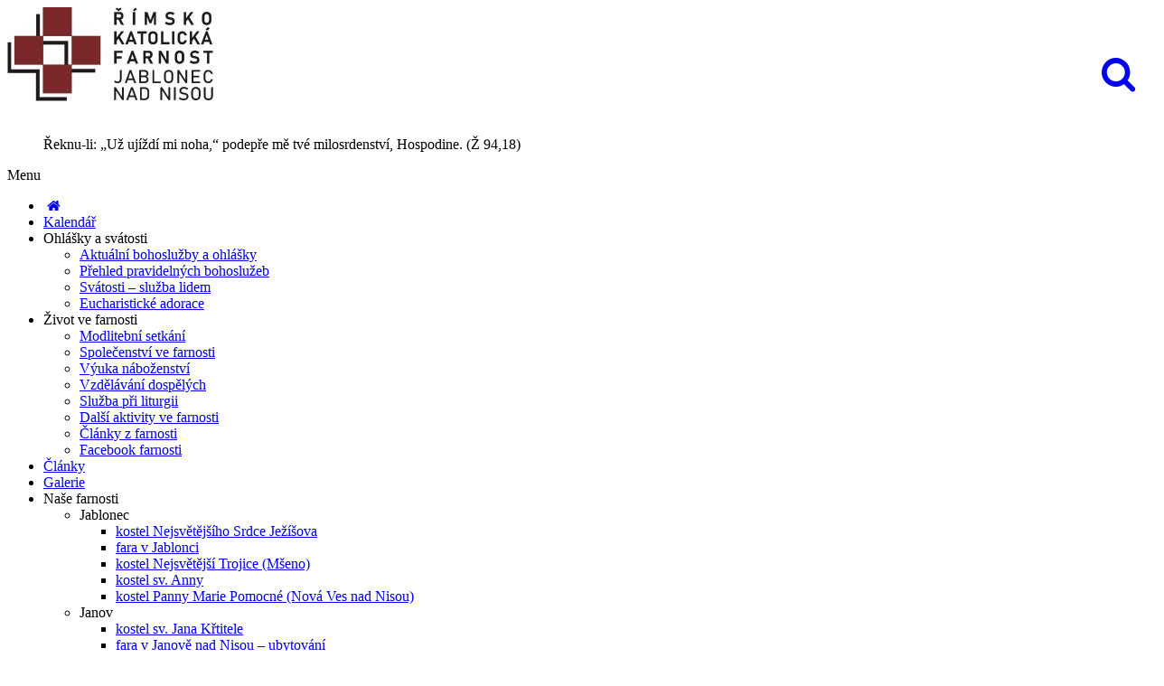

--- FILE ---
content_type: text/html; charset=UTF-8
request_url: https://farnostjablonec.cz/udalost_detail.php?id=58220
body_size: 7683
content:
<!DOCTYPE html>
<html>
	<head>
		<meta charset="utf-8" />
		<meta name="viewport" content="width=device-width, initial-scale=1" />
		<title>  Římskokatolické farnosti Jablonec nad Nisou, Janov nad Nisou, Lučany nad Nisou, Rychnov u Jablonce nad Nisou, Rýnovice</title>
		<link rel="shortcut icon" type="image/x-icon" href="img/favicon.ico" />
                
<link rel="shortcut icon" type="image/x-icon" href="img/favicon.ico" />
<link href="https://agendafarnosti.cz/web/sablona1/css/bootstrap.min.css?v=1619101411" rel="stylesheet" type="text/css" class="notranslate" />
<link href="css/fontello.php?v=1655991961" rel="stylesheet" type="text/css" class="notranslate" />
<link href="https://agendafarnosti.cz/web/sablona1/css/flexslider.css?v=1619101411" rel="stylesheet" type="text/css" class="notranslate" />
<link href="https://agendafarnosti.cz/web/sablona1/js/revolution-slider/css/settings.css?v=1619101413" rel="stylesheet" type="text/css" media="screen" class="notranslate" />
<link href="https://agendafarnosti.cz/web/sablona1/css/owl.carousel.css?v=1619101411" rel="stylesheet" type="text/css" class="notranslate" />
<link href="https://agendafarnosti.cz/web/sablona1/css/responsive-calendar.css?v=1619101411" rel="stylesheet" type="text/css" class="notranslate" />
<link href="https://agendafarnosti.cz/web/sablona1/css/chosen.css?v=1619101411" rel="stylesheet" type="text/css" class="notranslate" />
<link href="jackbox/css/jackbox.min.css?v=1655991966" rel="stylesheet" type="text/css" class="notranslate" />
<link href="https://agendafarnosti.cz/web/sablona1/css/cloud-zoom.css?v=1619101411" rel="stylesheet" type="text/css" class="notranslate" />
<link href="css/toastr8.min.php?v=1655991961" rel="stylesheet" type="text/css" class="notranslate" />
<link href="https://agendafarnosti.cz/web/sablona1/css/style.css?v=1713286839" rel="stylesheet" type="text/css" class="notranslate" />
<link href="https://agendafarnosti.cz/web/sablona1/css/jquery.fancybox.min.css?v=1619101411" rel="stylesheet" type="text/css" class="notranslate" />
<link href="https://use.fontawesome.com/033c9f8e41.css" media="all" rel="stylesheet" type="text/css" class="notranslate" />
<link href="css/vlastni.php?v=1738924100" rel="stylesheet" type="text/css" class="notranslate" />		<link href="https://fonts.googleapis.com/css2?family=Open+Sans:ital,wght@0,300;0,400;0,600;0,700;0,800;1,300;1,400;1,600;1,700;1,800&display=swap" rel="stylesheet" id="google_os" crossorigin="anonymous" class="notranslate" />
<link href='https://fonts.googleapis.com/css?family=Great+Vibes' id="google_gv" rel='stylesheet' type='text/css' class="notranslate"  crossorigin="anonymous" />
<link rel="search" href="https://farnostjablonec.cz/search.php" type="application/opensearchdescription+xml" title="Římskokatolické farnosti Jablonec nad Nisou, Janov nad Nisou, Lučany nad Nisou, Rychnov u Jablonce nad Nisou, Rýnovice"/>
<meta name="theme-color" content="#8b2d3b">
<script type="text/javascript">
  var _paq = window._paq = window._paq || [];
  _paq.push(["setDocumentTitle", document.domain + "/" + document.title]);
  _paq.push(['trackPageView']);
  _paq.push(['enableLinkTracking']);
  (function() {
    var u="//cirkevnistatistiky.cz/";
    _paq.push(['setTrackerUrl', u+'matomo.php']);
    _paq.push(['setSiteId', '43']);
    var d=document, g=d.createElement('script'), s=d.getElementsByTagName('script')[0];
    g.type='text/javascript'; g.async=true; g.src=u+'matomo.js'; s.parentNode.insertBefore(g,s);
  })();
</script>
<noscript><p><img src="https://cirkevnistatistiky.cz/matomo.php?idsite=43&amp;rec=1" style="border:0;" alt="" /></p></noscript>
          		
		<!--[if IE 9]>
			<link rel="stylesheet" href="css/ie9.php">
		<![endif]-->
		
		<!--[if lt IE 9]>
            <script src="https://oss.maxcdn.com/libs/html5shiv/3.7.0/html5shiv.js"></script>
			<link href="css/jackbox-ie8.php" rel="stylesheet" type="text/css" />
			<link rel="stylesheet" href="css/ie.php">
        <![endif]-->
		
		<!--[if gt IE 8]>
			<link href="css/jackbox-ie9.php" rel="stylesheet" type="text/css" />
		<![endif]-->
		
		<!--[if IE 7]>
			<link rel="stylesheet" href="css/fontello-ie7.php">
		<![endif]-->
		
		<style type="text/css">
			.no-fouc {display:none;}
                        
                        .map-container {
                                width: 100%;
                                margin: 0;
                        }
                        .map-container iframe{
                                width: 100%;
                                display: block;
                                pointer-events: none;
                                position: relative; /* IE needs a position other than static */
                        }
                        .map-container iframe.clicked{
                                pointer-events: auto;
                        }
                        .informace_aktivace {
                            color: #000; /* Fallback for older browsers */
                            color: rgba(255, 255, 255, 0.9);

                            font-size: 22pt;
                            
                            width: 100%;
                            text-align: center;
                            position: absolute;
                            margin-top:-225px;
                            text-shadow: -1px 1px 4px black;
                        }
                        .skryj {
                            display: none;
                        }
	  	</style>
		
		<!-- jQuery -->
		<script src="js/jquery-1.11.0.min.php"></script>
		<script src="js/jquery-ui-1.10.4.min.php"></script>
		
		<!-- Preloader -->
		<script src="js/jquery.queryloader2.min.php"></script>
		
		<script type="text/javascript">
		$('html').addClass('no-fouc');
		
		$(document).ready(function(){
			
			$('html').show();
			
			var window_w = $(window).width();
			var window_h = $(window).height();
			var window_s = $(window).scrollTop();
			
			$("body").queryLoader2({
				backgroundColor: '#f2f4f9',
				barColor: '#8b2d3b',
				barHeight: 4,
				percentage:false,
				deepSearch:true,
				minimumTime:1000,
				onComplete: function(){
					
					$('.animate-onscroll').filter(function(index){
					
						return this.offsetTop < (window_s + window_h);
						
					}).each(function(index, value){
						
						var el = $(this);
						var el_y = $(this).offset().top;
						
						if((window_s) > el_y){
							$(el).addClass('animated fadeInDown').removeClass('animate-onscroll');
							setTimeout(function(){
								$(el).css('opacity','1').removeClass('animated fadeInDown');
							},2000);
						}
						
					});
					
				}
			});
			
		});
		</script>
		
	</head>
	
	<body class="sticky-header-on tablet-sticky-header">
	
	<div id="fb-root"></div>
<script>(function(d, s, id) {
  var js, fjs = d.getElementsByTagName(s)[0];
  if (d.getElementById(id)) return;
  js = d.createElement(s); js.id = id;
  js.src = "https://connect.facebook.net/cs_CZ/all.js#xfbml=1";
  fjs.parentNode.insertBefore(js, fjs);
}(document, 'script', 'facebook-jssdk'));</script>	
		<!-- Container -->
		<div class="container">
			<!-- Header -->
								<header id="header" class="animate-onscroll">
				
				<!-- Main Header -->
				<div id="main-header">
					
					<div class="container">
					
					<div class="row">
						
						
						
						<!-- Logo -->
						<div id="logo" class="col-lg-3 col-md-3 col-sm-3">
							
							<a href="index.php"><img class="logo_hl" src="img/logo.php" alt="Logo Římskokatolické farnosti Jablonec nad Nisou, Janov nad Nisou, Lučany nad Nisou, Rychnov u Jablonce nad Nisou, Rýnovice" /></a>
							
						</div>
						<!-- /Logo -->

												<!-- Main Quote -->
                                                						<div class="col-lg-4 col-md-4 col-sm-3">
							
							<blockquote>Řeknu-li: „Už ujíždí mi noha,“ podepře mě tvé milosrdenství, Hospodine. (Ž 94,18)</blockquote>
							
						</div>
                                                						<!-- /Main Quote -->
                                                						
						                                                
<div class="banner-wrapper vyhl_pole_lupa">
<a data-morphing id="morphing_vyhledavaci_pole" data-src="#str_vyhledavaci_pole" href="javascript:;"><i class="icons icon-search"></i></a>
</div>
							
						
					</div>
					
					</div>
					
				</div>
				<!-- /Main Header -->
				
				
				
				
				
				<!-- Lower Header -->
				<div id="lower-header">
					
					<div class="container">
					
					<div id="menu-button">
						<div>
						<span></span>
						<span></span>
						<span></span>
						</div>
						<span>Menu</span>
					</div>


<ul id="navigation">
    <li class="home-button ">
        <a href="index.php" title="Úvodní strana"><i class="icons icon-home"></i></a>
    </li>
<li class=""><a href="kalendar.php" title="Kalendář">Kalendář</a></li><li class=""><span>Ohlášky a svátosti</span><ul><li class=""><a href="porad_bohosluzeb.php" title="Aktuální bohoslužby a ohlášky ">Aktuální bohoslužby a ohlášky </a></li><li class=""><a href="clanek.php?id=2680" title="Přehled pravidelných bohoslužeb   ">Přehled pravidelných bohoslužeb   </a></li><li class=""><a href="clanek.php?id=1195" title="Svátosti – služba lidem   ">Svátosti – služba lidem   </a></li><li class=""><a href="clanek.php?id=2681" title="Eucharistické adorace   ">Eucharistické adorace   </a></li></ul></li><li class=""><span>Život ve farnosti</span><ul><li class=""><a href="clanek.php?id=2683" title="Modlitební setkání   ">Modlitební setkání   </a></li><li class=""><a href="clanek.php?id=2684" title="Společenství ve farnosti   ">Společenství ve farnosti   </a></li><li class=""><a href="clanek.php?id=2685" title="Výuka náboženství   ">Výuka náboženství   </a></li><li class=""><a href="clanek.php?id=2686" title="Vzdělávání dospělých   ">Vzdělávání dospělých   </a></li><li class=""><a href="clanek.php?id=2687" title="Služba při liturgii   ">Služba při liturgii   </a></li><li class=""><a href="clanek.php?id=2688" title="Další aktivity ve farnosti   ">Další aktivity ve farnosti   </a></li><li class=""><a href="blog.php" title="Články z farnosti">Články z farnosti</a></li><li class=""><a href="https://www.facebook.com/profile.php?id=100087139460100"  target="_blank"  title="Facebook farnosti   ">Facebook farnosti   </a></li></ul></li><li class=""><a href="blog.php" title="Články">Články</a></li><li class=""><a href="galerie.php" title="Galerie">Galerie</a></li><li class=""><span>Naše farnosti</span><ul><li class=""><span>Jablonec</span><ul><li class=""><a href="misto.php?id=436" title="kostel Nejsvětějšího Srdce Ježíšova">kostel Nejsvětějšího Srdce Ježíšova</a></li><li class=""><a href="misto.php?id=948" title="fara v Jablonci">fara v Jablonci</a></li><li class=""><a href="misto.php?id=437" title="kostel Nejsvětější Trojice (Mšeno)">kostel Nejsvětější Trojice (Mšeno)</a></li><li class=""><a href="misto.php?id=438" title="kostel sv. Anny">kostel sv. Anny</a></li><li class=""><a href="misto.php?id=487" title="kostel Panny Marie Pomocné (Nová Ves nad Nisou)">kostel Panny Marie Pomocné (Nová Ves nad Nisou)</a></li></ul></li><li class=""><span>Janov</span><ul><li class=""><a href="misto.php?id=442" title="kostel sv. Jana Křtitele">kostel sv. Jana Křtitele</a></li><li class=""><a href="clanek.php?id=2801" title="fara v Janově nad Nisou – ubytování">fara v Janově nad Nisou – ubytování</a></li><li class=""><a href="misto.php?id=443" title="kostel sv. Antonína Paduánského (Bedřichov)">kostel sv. Antonína Paduánského (Bedřichov)</a></li></ul></li><li class=""><span>Lučany</span><ul><li class=""><a href="misto.php?id=445" title="kostel Navštívení Panny Marie">kostel Navštívení Panny Marie</a></li></ul></li><li class=""><span>Rychnov</span><ul><li class=""><a href="misto.php?id=446" title="kostel sv. Václava">kostel sv. Václava</a></li><li class=""><a href="misto.php?id=449" title="kaple Nejsvětější Trojice (Rádlo)">kaple Nejsvětější Trojice (Rádlo)</a></li><li class=""><a href="misto.php?id=447" title="kaple Nanebevzetí Panny Marie (Dobrá Voda)">kaple Nanebevzetí Panny Marie (Dobrá Voda)</a></li></ul></li><li class=""><span>Rýnovice</span><ul><li class=""><a href="misto.php?id=450" title="kostel Seslání Ducha svatého">kostel Seslání Ducha svatého</a></li></ul></li><li class=""><span>Horní Maxov</span><ul><li class=""><a href="misto.php?id=2733" title="kostel Nejsvětějšího Srdce Ježíšova">kostel Nejsvětějšího Srdce Ježíšova</a></li><li class=""><a href="misto.php?id=2734" title="kaple Panny Marie v Domově Maxov">kaple Panny Marie v Domově Maxov</a></li></ul></li></ul></li><li class=""><a href="ke_stazeni.php?id=62" title="Farní list">Farní list</a></li><li class=""><a href="kontakt.php" title="Kontakt">Kontakt</a></li></ul>
<script>
jQuery(function($) {
 var path = window.location.href;   
 $('#navigation a').each(function() {
  if (this.href === path) {
   $(this).addClass('podbarvi-odkaz-menu');
  }
 });


var url = (location.pathname+location.search).substring((location.pathname+location.search).lastIndexOf("/") + 1);
var currentItem = $("#navigation").find("[href$='" + url + "']");
var path = "<a href='index.php'>Úvod</a>";
var poc = 0;
$(currentItem.parents("li").get().reverse()).each(function () {
    if(poc==0){$(this).addClass('current-menu-item');}
    if($(this).children("a").text()==""){
        $(this).addClass('podbarvi-odkaz-menu');
        path += "/" + $(this).children("span").text();
    } else {
        $(this).addClass('current-menu-item');
        path += "/" + $(this).children("a").text();
        if($("div #content section.section.page-heading h1").text() != ""){
            $("div #content section.section.page-heading h1").html($(this).children("a").text());
        }
    }  
    poc = poc +1;  
});   
$(".breadcrumb").html(path); 

});



</script>

                        

					
					</div>
					
				</div>
				<!-- /Lower Header -->
			
			</header>
			<!-- /Header -->

            
            		<section id="content">	
			
			<!-- Page Heading -->
			<section class="section page-heading animate-onscroll">
				
				<h1>Mše svatá</h1>
				<p class="breadcrumb"><a href="index.php">Úvod</a> / <a href="kalendar.php">Kalendář</a> / Detail události</p>
				
			</section>
			<!-- Page Heading -->
			
            			<!-- Event Map -->
			<section class="section full-width full-width-map animate-onscroll">
                            <div class="map-container">
				<iframe width="900" height="480" src="https://www.google.com/maps/embed?pb=!4v1645173992428!6m8!1m7!1sHB5EWRh48E-7zcC1j9B1Eg!2m2!1d50.68732717587448!2d15.14945325742828!3f249.78999704708832!4f24.968666652888828!5f0.4000000000000002"></iframe>
                                <div class="informace_aktivace" id="popisek_mapky">Kliknutím mapku aktivujete</div>
                            </div>
				
			</section>
			<!-- /Event Map -->
						
			<!-- Section -->
            <section class="section full-width-bg gray-bg">
				
				<div class="row">
				
					<div class="col-lg-12 col-md-12 col-sm-12">
						
						<!-- Event Single -->
						<div class="event-single">
							
							<div class="row">
								
								<div class="col-lg-9 col-md-9 col-sm-8 animate-onscroll">
									                                                                        <h6>Popis:</h6>
									
									<p><p>  </p><!-- 0  --></p>

                                    
								</div>
								
								<div class="col-lg-3 col-md-3 col-sm-4">
									
									<!-- Event Meta -->
									<div class="event-meta">
																				<div class="event-meta-block animate-onscroll" style="min-width: fit-content;">
											
											<i class="icons icon-calendar"></i>
											<p class="title">Datum začátku události</p>
                                                                                        <p>Neděle 26.3.2023</p>
                                                                                        <p class="title"><br/>Tento den je:</p>
                                                                                        <p><strong>5. NEDĚLE POSTNÍ</strong><br/>(slavnost)<br/>Fialová barva                                                                                        </p>
											
										</div>
                                                                                
																				<div class="event-meta-block animate-onscroll">
											
											<i class="icons icon-clock"></i>
											<p class="title">Čas události</p>
											<p>07:30 - 08:30</p>
											
										</div>
										                                        
                                        										<div class="event-meta-block animate-onscroll" style="min-width: fit-content;">
											
											<i class="icons icon-location"></i>
											<p class="title">Místo uskutečnění</p>
											<p style="white-space: normal !important;">
                                                <a href="misto.php?id=446" title="Kliknutím zjistíte o daném místu víc informací">                                                    farní kostel sv. Václava, Rychnov u Jablonce nad Nisou                                                </a>                                                <br/><a href="https://mapy.cz/zakladni?q=50.6872136N, 15.1489582E" title="Kliknutím zobrazíte mapu místa farní kostel sv. Václava, Rychnov u Jablonce nad Nisou" target="_blank">50.6872136N, 15.1489582E</a><br/>Označení: <em>farní kostel sv. Václava, Rychnov u Jablonce nad Nisou</em> (Rychnov u Jablonce nad Nisou)                                            </p>
										</div>
										                                        
                                                                                
										<div style="min-width: fit-content;" class="event-meta-block animate-onscroll">
											
											<i class="icons icon-folder-open"></i>
											<p class="title">Zařazení</p>
											<p>Mše svatá</p>
											
										</div>
										
                                        										<div class="event-meta-block animate-onscroll">
											
											<i class="icons icon-user"></i>
											<p class="title">Organizátor</p>
											<p>P. Štěpán Smolen</p>
											
										</div>
                                        										
                                        										
                                        										<div class="event-meta-block animate-onscroll">
											
											<i class="icons icon-mail-alt"></i>
											<p class="title">E-mail</p>
											<p><a href="mailto:smolen@dltm.cz">smolen@dltm.cz</a></p>
											
										</div>
                                        
                                        
                                                                                
										<div class="event-meta-block animate-onscroll">
											
											<i class="icons icon-share"></i>
											<p class="title">Sdílejte událost</p>
											<ul class="social-share">
												<li class="facebook"><a href="#" class="tooltip-ontop" title="Facebook"><i class="icons icon-facebook"></i></a></li>
												<li class="twitter"><a href="#" class="tooltip-ontop" title="Twitter"><i class="icons icon-twitter"></i></a></li>
											</ul>
											
										</div>
										
										
									</div>
									<!-- /Event Meta -->
									
								</div>
								
							</div>
						
						</div>
						<!-- /Event Single -->
						
						
						
					</div>
					
					
					
				
				</div>
				
			</section>			
            <!-- /Section -->
            
            
            
		
		</section>



			
			<!-- Footer -->
			<footer id="footer">
				
				<!-- Main Footer -->
				<div id="main-footer">
					
					<div class="row">
						
						<div class="col-lg-3 col-md-3 col-sm-6 animate-onscroll">
							
							<h4>Kontakt</h4>
							<p>Adresa farního úřadu:</p>
<p>Horní náměstí 12<br />466 01 Jablonec nad Nisou</p>
<p>Tel. na faru: <strong>483 312 327<br /></strong>Tel. na kněze: <strong>602 887 143</strong></p>
<p>IČO: <strong>16390113<br /></strong>č. ú. <strong>2200995750/2010</strong></p>													</div>
						
						<div class="col-lg-3 col-md-3 col-sm-6 animate-onscroll">
							
							<h4>Rychlá navigace</h4>
							<p><span style="color: #999999;"><a style="color: #999999;" title="Kliknutím přejdete na úvodní stránku webu" href="index.php">Úvod</a></span><br /><span style="color: #999999;"><a style="color: #999999;" title="Kliknutím zobrazíte kalendář farností" href="kalendar.php">Kalendář</a></span><br /><span style="color: #999999;"><a style="color: #999999;" title="Zobrazte blog farnosti" href="blog.php">Blog</a></span><br /><span style="color: #999999;"><a style="color: #999999;" title="Zobrazte Pořad bohoslužeb online na webu" href="porad_bohosluzeb.php">Pořad bohoslužeb</a></span><br /><span style="color: #999999;"><a style="color: #999999;" title="Zobrazte fotografie farnosti" href="galerie.php">Galerie</a></span></p>								
                            
						</div>
						
						<div class="col-lg-3 col-md-3 col-sm-6 animate-onscroll">
							
							<h4>Užitečné odkazy</h4>
							<p><span style="color: #999999;"><a style="color: #999999;" title="Kliknutím přejdete na oficiální stránky ČBK" href="https://www.cirkev.cz/" target="_blank" rel="noopener">Česká biskupská konference</a></span><br /><a title="Kliknutím přejdete na stránky naší diecéze" href="http://www.dltm.cz" target="_blank" rel="noopener"><span style="color: #999999;">Biskupství litoměřické</span></a><br /><span style="color: #999999;"><a style="color: #999999;" title="Kliknutím přejdete na stránky nadačního fondu" href="https://www.jabloneckevarhany.cz/" target="_blank" rel="noopener">Nadační fond Jablonecké varhany</a><br /><a style="color: #999999;" title="Kliknutím přejdete na stránky církevní základní školy" href="https://www.zsab.cz/" target="_blank" rel="noopener">ZŠ Antonína Bratršovského</a><br /><a title="Kliknutím přejdete na vyhledávač bohoslužeb římskokatolické církve v ČR" href="https://bohosluzby.cirkev.cz/" target="_blank" rel="noopener"><span style="color: #999999;">Katolické bohoslužby v ČR</span></a><br /><a style="color: #999999;" title="Víra CZ - VÍra na internetu" href="https://www.vira.cz/" target="_blank" rel="noopener">Víra.CZ</a><br /></span></p>
<p><a title="Kliknutím přejdete na Facebook farnosti" href="https://www.facebook.com/profile.php?id=100087139460100"><span style="color: #999999;"><strong>Facebook farnosti</strong></span></a></p>
<p> </p>														
						</div>
						
						<div class="col-lg-3 col-md-3 col-sm-6 animate-onscroll">
							
							<h4>Oblíbené</h4>
							<p><span style="color: #999999;"><a style="color: #999999;" title="Klikněte pro více informací o ubytování v Jizerských horách" href="https://www.farnostjablonec.cz/clanek.php?id=2801">Rekreace na faře v Janově</a><br /></span><a title="Kliknutím přejdete na články o varhanách" href="https://www.farnostjablonec.cz/blog_kategorie_vypis.php?kategorie=502"><span style="color: #999999;">Varhany<strong> Rieger op. 2535</strong></span></a><br /><span style="color: #999999;"><a style="color: #999999;" title="Kliknutím přejdete na úvodníky FL" href="https://www.farnostjablonec.cz/blog_kategorie_vypis.php?kategorie=189">Úvodníky Farního listu</a></span></p>
<p> </p>														
							
						</div>
						
					</div>
					
				</div>
				<!-- /Main Footer -->
				
				
				
				
				<!-- Lower Footer -->
				<div id="lower-footer">
					
					<div class="row">
						
						<div class="col-lg-8 col-md-8 col-sm-8 animate-onscroll">
						
                                                    <p class="copyright">© 2026 Římskokatolické farnosti Jablonec nad Nisou, Janov nad Nisou, Lučany nad Nisou, Rychnov u Jablonce nad Nisou, Rýnovice | <a href="https://isomnia.cz" title="Běží pod IS OMNIA - systém pro moderní správu farnosti" style="color: #999999;" target="_blank">IS OMNIA</a> | <a href="zapis_novinek.php" style="color: #999999;" title="Odebírat novinky e-mailem">odebírat novinky e-mailem</a></p>
							
						</div>
						
						<div class="col-lg-4 col-md-4 col-sm-4 animate-onscroll">
							
							<div class="social-media">
								<ul class="social-icons">
                                    <li><div id="google_translate_element"></div></li>
									<li class="facebook"><a href="rss_kalendar.php" target="_blank" class="tooltip-ontop" title="RSS Kalendáře událostí farnosti" style="background-color: orange;"><i class="icons icon-rss"></i></a></li><li class="facebook"><a href="https://www.facebook.com/profile.php?id=100087139460100" class="tooltip-ontop" title="Facebook" target="_blank"><i class="icons icon-facebook"></i></a></li><li class="email"><a href="mailto:farnost.jablonec.nn@dltm.cz" class="tooltip-ontop" title="Email" target="_blank"><i class="icons icon-mail"></i></a></li>								</ul>
							</div>
							
						</div>
						
					</div>
					
				</div>
				<!-- /Lower Footer -->

<script type="text/javascript">
    function googleTranslateElementInit() {
        new google.translate.TranslateElement({pageLanguage: 'cs', layout: google.translate.TranslateElement.InlineLayout.SIMPLE}, 'google_translate_element');
    }
</script>
<script type="text/javascript" src="//translate.google.com/translate_a/element.js?cb=googleTranslateElementInit"></script>
				
			
			</footer>

<div id="str_vyhledavaci_pole" class="morphing-content" style="display: none;">

<div id="zobraznadpis_vyhledat" class="zobrazit" style="font-size:30px;font-weight: normal;">Vyhledat na webu</div>

<fieldset class="field-container">
  <input type="text" id="search-bar" placeholder="Vyhledat..." class="field_hledej" autocomplete="off" />
  <div class="icons-container">
    <div class="icon-search"></div>
    <div class="icon-close">
      <div class="x-up"></div>
      <div class="x-down"></div>
    </div>
  </div>
</fieldset>
    <span style="font-size:xx-small;">Zadejte dotaz a stiskněte klávesu Enter</span>
<div id="vysledky"></div>

</div>

<script id="leform-remote" src="https://forms.agendafarnosti.cz/leform.min.js?ver=1.41" data-handler="https://forms.agendafarnosti.cz/zpracuj.php?idn=Q3FpUkNLclplMjcyUExFWFFGa2pXUnpKMytqbmxvK0Q4N0IvdGJwbXVwST06OjIC5FAaR1nGJDifqmbQa7Q%3D"></script>
<script type="text/javascript" src="js/fancybox.morphing.php"></script>
<link href="font/fa_4/css/font-awesome.min.css" rel="stylesheet" type="text/css" media="all" />
<script>
$("#morphing_vyhledavaci_pole").fancyMorph({
  hash : 'vyhledavaci_pole'
});
</script>
			<!-- /Footer -->
			
			
			
			<!-- Back To Top -->
			<a href="#" id="button-to-top"><i class="icons icon-up-dir"></i></a>
		
		</div>
		<!-- /Container -->	
	
		<!-- JavaScript -->
        
<script type="text/javascript" src="https://www.agendafarnosti.cz/web/sablona1/js/bootstrap.min.js?v=1619101412" class="notranslate"></script>
<script type="text/javascript" src="https://www.agendafarnosti.cz/web/sablona1/js/jquery.countdown.min.js?v=1619101412" class="notranslate"></script>
<script type="text/javascript" src="https://www.agendafarnosti.cz/web/sablona1/js/modernizr.js?v=1619101412" class="notranslate"></script>
<script type="text/javascript" src="https://www.agendafarnosti.cz/web/sablona1/js/jquery.flexslider-min.js?v=1619101412" class="notranslate"></script>
<script type="text/javascript" src="https://www.agendafarnosti.cz/web/sablona1/js/owl.carousel.min.js?v=1619101412" class="notranslate"></script>
<script type="text/javascript" src="js/revolution-slider/js/jquery.themepunch.plugins.min.js?v=1655991974" class="notranslate"></script>
<script type="text/javascript" src="js/revolution-slider/js/jquery.themepunch.revolution.min.js?v=1655991974" class="notranslate"></script>
<script type="text/javascript" src="https://www.agendafarnosti.cz/web/sablona1/js/responsive-calendar.min.js?v=1619101412" class="notranslate"></script>
<script type="text/javascript" src="https://www.agendafarnosti.cz/web/sablona1/js/jquery.raty.min.js?v=1619101412" class="notranslate"></script>
<script type="text/javascript" src="https://www.agendafarnosti.cz/web/sablona1/js/chosen.jquery.min.js?v=1619101412" class="notranslate"></script>
<script type="text/javascript" src="https://www.agendafarnosti.cz/web/sablona1/js/jflickrfeed.min.js?v=1619101412" class="notranslate"></script>
<!--<script type="text/javascript" src="js/instafeed.min.js"></script>-->
<script src="https://use.fontawesome.com/033c9f8e41.js" class="notranslate"></script>
<script type="text/javascript" src="https://www.agendafarnosti.cz/web/sablona1/js/jquery.mixitup.js?v=1619101412" class="notranslate"></script>
<script type="text/javascript" src="https://www.agendafarnosti.cz/web/sablona1/js/jquery.fancybox.min.js?v=1619101412"></script>
<script type="text/javascript" src="https://www.agendafarnosti.cz/web/sablona1/js/eModal.min.js?v=1740553616"></script>
<script type="text/javascript" src="js/toastr8.min.php?v=1655991972"></script>
<script type="text/javascript" src="https://www.agendafarnosti.cz/web/sablona1/js/fancybox.morphing.js?v="></script>
<!-- JackBox -->
<script type="text/javascript" src="jackbox/js/jackbox-packed.min.js?v=" class="notranslate"></script>
<!-- CloudZoom -->
<script type="text/javascript" src="https://www.agendafarnosti.cz/web/sablona1/js/zoomsl-3.0.min.js?v=1619101412" class="notranslate"></script>
<!-- Main Script -->
<script type="text/javascript" src="js/script.php?v=1655991972" class="notranslate"></script>
		
        <script>
        $('.map-container')
	.click(function(){
			$(this).find('iframe').addClass('clicked');
                        $(this).find('#popisek_mapky').removeClass('informace_aktivace');
			$(this).find('#popisek_mapky').addClass('skryj');
            })
	.mouseleave(function(){
			$(this).find('iframe').removeClass('clicked');});

$('.map-container')
	.mouseenter(function(){
			/*$(this).find('#popisek_mapky').removeClass('informace_aktivace');*/})
	.mouseleave(function(){
                        $(this).find('#popisek_mapky').addClass('informace_aktivace');
                $(this).find('#popisek_mapky').removeClass('skryj');
            });
        </script>
		
		<!--[if lt IE 9]>
			<script type="text/javascript" src="js/jquery.placeholder.php"></script>
			<script type="text/javascript" src="js/script_ie.php"></script>
		<![endif]-->
		
		
	</body>

</html>


--- FILE ---
content_type: text/css; charset: UTF-8;charset=UTF-8
request_url: https://farnostjablonec.cz/css/toastr8.min.php?v=1655991961
body_size: 10009
content:
/*
 * Toastr8
 * Version 1.0.2
 * Copyright 2013 Samuel Pinto.
 * All Rights Reserved.
 * Use, reproduction, distribution, and modification of this code is subject to the terms and
 * conditions of the MIT license, available at http://www.opensource.org/licenses/mit-license.php
 *
* @author Samuel Pinto
* @version 1.0.1
* Project: https://github.com/saribe/toastr8
*/

/* ============================ POSITIONS ============================ */
.toast8-top-full-width {
    right: 0;
    top: 0;
    width: 100%;
}

.toast8-bottom-full-width {
    bottom: 0;
    right: 0;
    width: 100%;
}

.toast8-top-left {
    left: 0;
    top: 12px;
}

.toast8-top-right {
    top: 12px;
    right: 0;
}

.toast8-bottom-right {
    right: 0;
    bottom: 12px;
}

.toast8-bottom-left {
    bottom: 12px;
    left: 0;
}
/* ===== POSITIONS ===== */

/* ============================ TOAST ============================ */
#toast8-container *:before,
#toast8-container *:after {
    -webkit-box-sizing: border-box;
    -moz-box-sizing: border-box;
    box-sizing: border-box;
}

#toast8-container {
    position: fixed;
    z-index: 999999;
}

    #toast8-container > table:hover {
        opacity: 1;
        filter: alpha(opacity=100);
        cursor: pointer;
    }

        #toast8-container > table:hover .toast8-close-button {
            display: block !important;
        }

    #toast8-container > table {
        border-collapse: collapse;
        border-spacing: 0;
        overflow: hidden;
        margin: 5px 0;
        background-repeat: no-repeat;
        color: #ffffff;
        -ms-opacity: 0.9;
        opacity: 0.97;
        /*bootstrap fix  width: 24em;*/
        width: 25em;
        /* border-collapse: collapse; */
        min-height: 6.5em;
        /* box-shadow: 0px 0px 3px #d2d2d2; */
        max-width: 25em;
    }

    #toast8-container tr {
        vertical-align: top;
    }

        #toast8-container tr > td {
            padding: 0;
        }

        #toast8-container tr > .toast8-message-container {
            display: inherit;
            max-width: 23em;
        }

            #toast8-container tr > .toast8-message-container > .toast8-title {
                float: left;
                overflow: hidden;
                padding: 5px 7px;
                /* width: 100%; */
                /* height: 1.6em; */
                font-weight: bolder;
                /* font-size: 1em; */
                text-align: left;
                width: 100%;
                word-break: break-all;
                word-wrap: normal;
            }

            #toast8-container tr > .toast8-message-container > .toast8-message {
                float: left;
                overflow: hidden;
                padding: 5px 5px 5px 10px;
                -ms-word-wrap: break-word;
                word-wrap: break-word;
                text-align: left;
                /* font-size: 0.85em; */
                max-width: 24em;
                overflow: auto;
                max-height: 29em;
            }

                #toast8-container tr > .toast8-message-container > .toast8-message a,
                #toast8-container tr > .toast8-message-container > .toast8-message label {
                    color: #ffffff;
                }

                    #toast8-container tr > .toast8-message-container > .toast8-message a:hover {
                        color: #cccccc;
                        text-decoration: none;
                    }

        #toast8-container tr > .toast8-right-container {
            vertical-align: bottom;
            position: relative;
            width: 2em;
            text-align: right;
        }

            #toast8-container tr > .toast8-right-container i {
                font-size: 1.7em;
                margin: 7px;
            }

            #toast8-container tr > .toast8-right-container .toast8-close-button {
                background-color: transparent;
                border: 0;
                color: white;
                display: none;
                font-size: 1.3em;
                font-weight: bolder;
                height: 1.1em;
                line-height: 1.1em;
                min-width: 0;
                padding: 0;
                position: absolute;
                right: 0;
                top: 0;
                width: 1.1em;
            }

                #toast8-container tr > .toast8-right-container .toast8-close-button:hover,
                #toast8-container tr > .toast8-right-container .toast8-close-button:focus {
                    -ms-opacity: 1;
                    opacity: 1;
                    cursor: pointer;
                    background-color: #ffffff;
                    background-color: rgba(255,255,255,0.3);
                }

        #toast8-container tr > .toast8-avatar-container {
            background-color: #333333;
            background-color: rgba(51, 51, 51, 0.9);
            background-position: center center;
            background-repeat: no-repeat;
            height: 100%;
            line-height: 94px;
            max-height: 90px;
            padding: 0;
            text-align: center;
            width: 90px;
        }

            #toast8-container tr > .toast8-avatar-container i {
                border: 0;
                height: 90px;
                position: absolute;
                width: 90px;
            }

            #toast8-container tr > .toast8-avatar-container img {
                height: 100%;
                padding: 0;
                width: 100%;
            }

    #toast8-container.toast8-top-full-width > table,
    #toast8-container.toast8-bottom-full-width > table {
        margin: auto;
        width: 96%;
    }
/* ===== TOAST ===== */

/* ============================ MESSAGE TYPE ============================ */
.toast8-avatar {
    background-image: url('[data-uri]');
}

.toast8 {
    background-color: #030303;
}

.toast8-success {
    background-color: #5cb85c;
    border: 1px solid #4cae4c;
}

.toast8-error {
    background-color: #d9534f;
    border: 1px solid #d43f3a;
}

.toast8-info {
    background-color: #5bc0de;
    border: 1px solid #46b8da;
}

.toast8-warning {
    background-color: #f0ad4e;
    border: 1px solid #eea236;
}

.toast8-facebook {
    background-color: #335795;
}

.toast8-twitter {
    background-color: #4099FF;
}

.toast8-skype {
    background-color: #50DBF9;
}

.toast8-windows {
    background-color: #2E8DEF;
}

.toast8-android {
    background-color: #A4C739;
}

.toast8-linkedin {
    background-color: #0074C4;
}

.toast8-google-plus {
    background-color: #D50F0F;
}

.toast8-linux {
    background-color: #4D5259;
}

.toast8-github {
    background-color: #000;
}
/* ===== MESSAGE TYPE ===== */

/*Responsive Design*/
@media (max-width: 240px) {
    #toast8-container > table {
        font-size: 70%;
        width: 15em;
    }

    #toast8-container tr > .toast8-avatar-container {
        display: none;
    }
}

@media (max-width: 480px) {
    #toast8-container > table {
        font-size: 75%;
        width: 16em;
    }
}

@media (max-width: 768px) {
    #toast8-container > table {
        font-size: 85%;
        min-width: 20em;
        width: 20em;
    }

    #toast8-container tr > .toast8-right-container i {
        font-size: 1em;
        margin: 5px;
    }
}

.slideOutRight {
    animation-name: slideOutRight;
    -webkit-animation-name: slideOutRight;
    animation-duration: 0.8s;
    -webkit-animation-duration: 0.8s;
    animation-timing-function: ease-in-out;
    -webkit-animation-timing-function: ease-in-out;
    opacity: 0 !important;
}

@keyframes slideOutRight {
    0% {
        transform: translateX(0%);
        opacity: 1;
    }

    65% {
        transform: translateX(-4%);
    }

    100% {
        transform: translateX(140%);
        opacity: 0.1;
    }
}

@-webkit-keyframes slideOutRight {
    0% {
        -webkit-transform: translateX(0%);
        opacity: 1;
    }

    65% {
        -webkit-transform: translateX(-4%);
    }

    100% {
        -webkit-transform: translateX(140%);
        opacity: 0.1;
    }
}